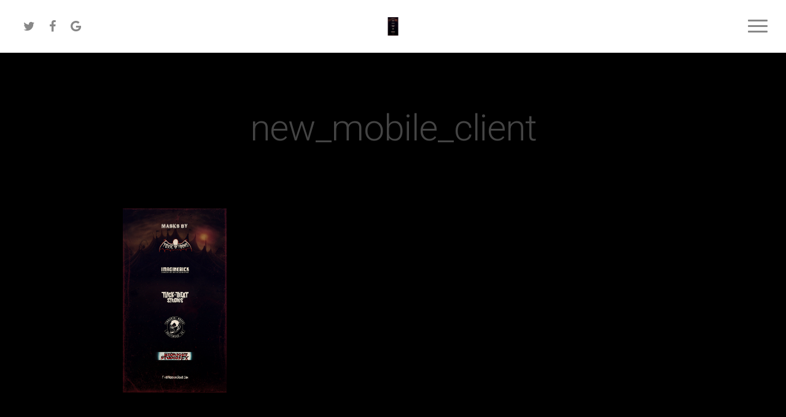

--- FILE ---
content_type: text/css
request_url: https://snapmask.com/wp-content/uploads/useanyfont/uaf.css?ver=1618499678
body_size: -53
content:
				@font-face {
					font-family: 'customfont';
					src: url('/wp-content/uploads/useanyfont/200406081950customfont.woff2') format('woff2'),
						url('/wp-content/uploads/useanyfont/200406081950customfont.woff') format('woff');
					font-display: auto;
				}

				.customfont{font-family: 'customfont' !important;}

		

--- FILE ---
content_type: text/css
request_url: https://snapmask.com/wp-content/themes/salient-child/style.css?ver=13.0.5
body_size: 1045
content:
/*
Theme Name: SnapMask
Description: Theme for SnapMask
Author: DFS
Template: salient
Version: 1.0
*/


body, a, h1, h2, h3, h4, h5, h6, input {
	/*-moz-osx-font-smoothing: auto;*/
	-moz-osx-font-smoothing: grayscale;
	-webkit-font-smoothing: antialiased;
}
p, label {
	-moz-osx-font-smoothing: auto;
}
header#top nav > ul > li > a {
	-moz-osx-font-smoothing: grayscale;
}
a.nectar-button, input.button {
	-moz-osx-font-smoothing: grayscale;
	-webkit-font-smoothing: antialiased;
}
.bold, strong, b {
	font-family: 'Open Sans' !important;
	font-weight: 700 !important;
}
a[href^="tel"]{
    color: inherit  !important;
    text-decoration: none !important;
}
.mobileEle, .hideEle {
		display: none !important;
}
.hideNavLink, .hideNavLink a {
	visibility: hidden;
	opacity: 0;
	padding:  0 !important;
	margin: 0 !important;
	width: 0 !important;
	font-size: 0 !important;
	text-indent: -999999px;
}
.page-title {
	display: none;
}
ul li {
	padding-bottom: 20px;
}
.off-canvas-menu-container ul.menu li {
	padding-bottom: inherit;
}
.hmHero .video-color-overlay {
	/*opacity: 1 !important;*/
}
.socialRow a img{
	transition: all .3s;
	filter: hue-rotate(33deg) saturate(1.3);
	max-width: 105px !important;
}
.socialRow a:hover img{
	transform: scale(1.05);
	transition: all .3s;
}
body[data-button-style^="rounded"] input.wpcf7-form-control.wpcf7-submit, body[data-button-style^="rounded"].ascend .container-wrap input.wpcf7-form-control.wpcf7-submit, input.wpcf7-form-control.wpcf7-submit {
    border-radius: 0 !important;
	height: 46px;
}
.emailField {
    float: left;
	width: 342px;
}
.emailField input {
   	background: #222 !important;
	height: 46px;
}
.emailSubmit {
	float: left;
    width: 100%;
    margin-top: 20px;
}
.wpcf7-form {
    width: 342px;
    min-height: 46px;
    margin: 0 auto;
}
.wpcf7 .wpcf7-response-output {
	clear: both;
}
.vidBreak {
	min-height: 770px;
	height: 100vh;
}
.wpb_row .nectar-video-wrap video {
    max-width: 100% !important;
}
div.wpcf7 .ajax-loader {
	display: block;
}
.demoRow .row-bg.using-image {
    /*display: none !important;*/
}

.carnivalFont {
	font-family: 'customfont' !important;
	font-weight: normal !important;
}
.emailLogo {
	max-width: 60% !important;
}
.coronaTag {
	font-size: 21px !important;
	line-height: 30px !important
}
.appLinks img {
    width: 45% !important;
    display: inline-block;
    margin-right: 25px !important;
    box-shadow: 0 0 30px rgba(255,255,255, .7);
    border-radius: 10px;
}
.appLinks a:last-child img {
    margin-right: 0 !important;
}
.hmHero .row-bg.using-image {
	display: none;
}
#footer-outer #copyright[data-layout="centered"] {
    padding: 15px !important;
}
.light p {
	color: #f8edbf !important;
}
#footer-outer #copyright li a i {
    color: #f0bc00 !important;
    font-size: 28px !important;
}
#footer-outer #copyright li a:hover i {
    color: #999 !important;
}

/***********************************RESPONSIVE CSS****************************************/

@media only screen and (max-width: 1000px) {
	.deskEle {
		display: none !important;
	}
	.mobileEle {
		display: block !important;
	}
	h3, p {
		text-align: center !important;
	}
	.styleOver .wpb_wrapper h3.vc_custom_heading {
    	font-size: 30px !important;
    	line-height: 38px !important;
	}
	.hmHero {
    	min-height: 720px;
	}
	.hmHero .row-bg.using-image {
		display: block;
	}
	.hmHero .nectar-video-wrap, .hmHero .video-color-overlay {
		display: none !important;
	}
	.hmHero h4 {
		font-size: 13px !important;
	}
	.socialRow a:hover img{
		transform: scale(1);
	}
	.wpcf7-form, .emailField {
    	width: 280px;
	}
	.demoRow .row-bg.using-image {
    	display: block !important;
	}
	.emailLogo {
		max-width: 100% !important;
	}
	.coronaTag {
		font-size: 18px !important;
		line-height: 20px !important
	}

}


--- FILE ---
content_type: text/javascript
request_url: https://snapmask.com/wp-content/themes/salient-child/custom-scripts.js?ver=1
body_size: -126
content:
/////////////////Custom JS////////////////
//alert("Custom JS is working...");

jQuery('body').addClass('styleOver');